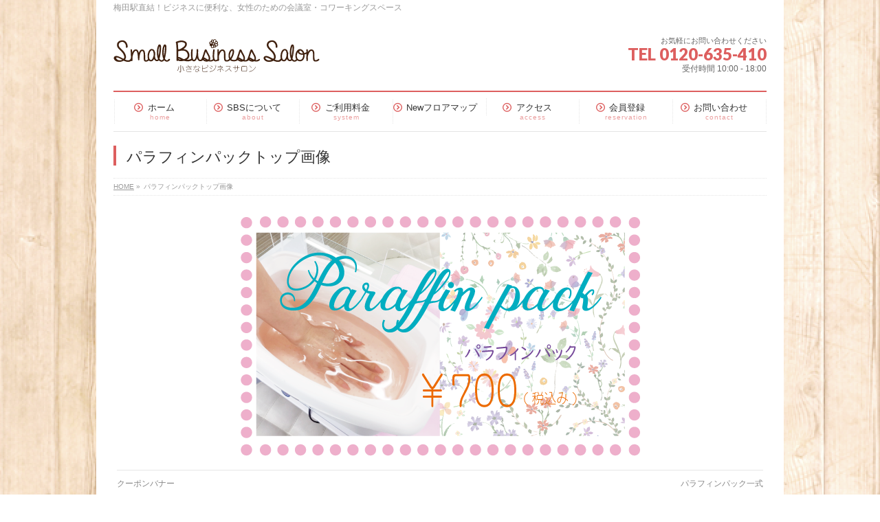

--- FILE ---
content_type: text/html; charset=UTF-8
request_url: https://sbs.softlife.net/%E3%83%91%E3%83%A9%E3%83%95%E3%82%A3%E3%83%B3%E3%83%91%E3%83%83%E3%82%AF%E3%83%88%E3%83%83%E3%83%97%E7%94%BB%E5%83%8F/
body_size: 11281
content:
<!DOCTYPE html>
<!--[if IE]>
<meta http-equiv="X-UA-Compatible" content="IE=Edge">
<![endif]-->
<html xmlns:fb="http://ogp.me/ns/fb#" lang="ja">
<head>
<meta name="google-site-verification" content="UqBYNVDG0xGufmTPhJax4KUon3fC8Ugw3LRopLACmCY"/>
<meta charset="UTF-8"/>
<link rel="start" href="https://sbs.softlife.net" title="HOME"/>

<!--[if lte IE 8]>
<link rel="stylesheet" type="text/css" media="all" href="https://sbs.softlife.net/wp-content/themes/biz-vektor-child/style_oldie.css" />
<![endif]-->
<meta id="viewport" name="viewport" content="width=device-width, initial-scale=1">
<title>パラフィンパックトップ画像 | Small business salon</title>
<!--[if lt IE 9]><script src="https://sbs.softlife.net/wp-content/themes/biz-vektor/js/html5.js"></script><![endif]-->
<link rel='dns-prefetch' href='//s0.wp.com'/>
<link rel='dns-prefetch' href='//secure.gravatar.com'/>
<link rel='dns-prefetch' href='//maxcdn.bootstrapcdn.com'/>
<link rel='dns-prefetch' href='//fonts.googleapis.com'/>
<link rel='dns-prefetch' href='//s.w.org'/>
<link rel="alternate" type="application/rss+xml" title="Small business salon &raquo; フィード" href="https://sbs.softlife.net/feed/"/>
<link rel="alternate" type="application/rss+xml" title="Small business salon &raquo; コメントフィード" href="https://sbs.softlife.net/comments/feed/"/>
<meta name="description" content="梅田駅直結！ビジネスに便利な、女性のための会議室・コワーキングスペース"/>
<style type="text/css"><br />
<b>Deprecated</b>:  The each() function is deprecated. This message will be suppressed on further calls in <b>/home/softlife/softlife.net/public_html/sbs/wp-content/themes/biz-vektor/inc/theme-options.php</b> on line <b>732</b><br />
.keyColorBG,.keyColorBGh:hover,.keyColor_bg,.keyColor_bg_hover:hover{background-color: #dd5f5f;}.keyColorCl,.keyColorClh:hover,.keyColor_txt,.keyColor_txt_hover:hover{color: #dd5f5f;}.keyColorBd,.keyColorBdh:hover,.keyColor_border,.keyColor_border_hover:hover{border-color: #dd5f5f;}.color_keyBG,.color_keyBGh:hover,.color_key_bg,.color_key_bg_hover:hover{background-color: #dd5f5f;}.color_keyCl,.color_keyClh:hover,.color_key_txt,.color_key_txt_hover:hover{color: #dd5f5f;}.color_keyBd,.color_keyBdh:hover,.color_key_border,.color_key_border_hover:hover{border-color: #dd5f5f;}</style>
<!-- This site uses the Google Analytics by MonsterInsights plugin v7.10.0 - Using Analytics tracking - https://www.monsterinsights.com/ -->
<script type="text/javascript" data-cfasync="false">var mi_version='7.10.0';var mi_track_user=true;var mi_no_track_reason='';var disableStr='ga-disable-UA-64535275-5';function __gaTrackerIsOptedOut(){return document.cookie.indexOf(disableStr+'=true')>-1;}if(__gaTrackerIsOptedOut()){window[disableStr]=true;}function __gaTrackerOptout(){document.cookie=disableStr+'=true; expires=Thu, 31 Dec 2099 23:59:59 UTC; path=/';window[disableStr]=true;}if(mi_track_user){(function(i,s,o,g,r,a,m){i['GoogleAnalyticsObject']=r;i[r]=i[r]||function(){(i[r].q=i[r].q||[]).push(arguments)},i[r].l=1*new Date();a=s.createElement(o),m=s.getElementsByTagName(o)[0];a.async=1;a.src=g;m.parentNode.insertBefore(a,m)})(window,document,'script','//www.google-analytics.com/analytics.js','__gaTracker');__gaTracker('create','UA-64535275-5','auto');__gaTracker('set','forceSSL',true);__gaTracker('send','pageview');}else{console.log("");(function(){var noopfn=function(){return null;};var noopnullfn=function(){return null;};var Tracker=function(){return null;};var p=Tracker.prototype;p.get=noopfn;p.set=noopfn;p.send=noopfn;var __gaTracker=function(){var len=arguments.length;if(len===0){return;}var f=arguments[len-1];if(typeof f!=='object'||f===null||typeof f.hitCallback!=='function'){console.log('Not running function __gaTracker('+arguments[0]+" ....) because you are not being tracked. "+mi_no_track_reason);return;}try{f.hitCallback();}catch(ex){}};__gaTracker.create=function(){return new Tracker();};__gaTracker.getByName=noopnullfn;__gaTracker.getAll=function(){return[];};__gaTracker.remove=noopfn;window['__gaTracker']=__gaTracker;})();}</script>
<!-- / Google Analytics by MonsterInsights -->
		<script type="text/javascript">window._wpemojiSettings={"baseUrl":"https:\/\/s.w.org\/images\/core\/emoji\/11.2.0\/72x72\/","ext":".png","svgUrl":"https:\/\/s.w.org\/images\/core\/emoji\/11.2.0\/svg\/","svgExt":".svg","source":{"concatemoji":"https:\/\/sbs.softlife.net\/wp-includes\/js\/wp-emoji-release.min.js?ver=5.1"}};!function(a,b,c){function d(a,b){var c=String.fromCharCode;l.clearRect(0,0,k.width,k.height),l.fillText(c.apply(this,a),0,0);var d=k.toDataURL();l.clearRect(0,0,k.width,k.height),l.fillText(c.apply(this,b),0,0);var e=k.toDataURL();return d===e}function e(a){var b;if(!l||!l.fillText)return!1;switch(l.textBaseline="top",l.font="600 32px Arial",a){case"flag":return!(b=d([55356,56826,55356,56819],[55356,56826,8203,55356,56819]))&&(b=d([55356,57332,56128,56423,56128,56418,56128,56421,56128,56430,56128,56423,56128,56447],[55356,57332,8203,56128,56423,8203,56128,56418,8203,56128,56421,8203,56128,56430,8203,56128,56423,8203,56128,56447]),!b);case"emoji":return b=d([55358,56760,9792,65039],[55358,56760,8203,9792,65039]),!b}return!1}function f(a){var c=b.createElement("script");c.src=a,c.defer=c.type="text/javascript",b.getElementsByTagName("head")[0].appendChild(c)}var g,h,i,j,k=b.createElement("canvas"),l=k.getContext&&k.getContext("2d");for(j=Array("flag","emoji"),c.supports={everything:!0,everythingExceptFlag:!0},i=0;i<j.length;i++)c.supports[j[i]]=e(j[i]),c.supports.everything=c.supports.everything&&c.supports[j[i]],"flag"!==j[i]&&(c.supports.everythingExceptFlag=c.supports.everythingExceptFlag&&c.supports[j[i]]);c.supports.everythingExceptFlag=c.supports.everythingExceptFlag&&!c.supports.flag,c.DOMReady=!1,c.readyCallback=function(){c.DOMReady=!0},c.supports.everything||(h=function(){c.readyCallback()},b.addEventListener?(b.addEventListener("DOMContentLoaded",h,!1),a.addEventListener("load",h,!1)):(a.attachEvent("onload",h),b.attachEvent("onreadystatechange",function(){"complete"===b.readyState&&c.readyCallback()})),g=c.source||{},g.concatemoji?f(g.concatemoji):g.wpemoji&&g.twemoji&&(f(g.twemoji),f(g.wpemoji)))}(window,document,window._wpemojiSettings);</script>
		<style type="text/css">
img.wp-smiley,
img.emoji {
	display: inline !important;
	border: none !important;
	box-shadow: none !important;
	height: 1em !important;
	width: 1em !important;
	margin: 0 .07em !important;
	vertical-align: -0.1em !important;
	background: none !important;
	padding: 0 !important;
}
</style>
	<!-- `jetpack_related-posts` is included in the concatenated jetpack.css -->
<link rel='stylesheet' id='wp-block-library-css' href='https://sbs.softlife.net/wp-includes/css/dist/block-library/style.min.css?ver=5.1' type='text/css' media='all'/>
<link rel='stylesheet' id='biz-cal-style-css' href='https://sbs.softlife.net/wp-content/plugins/biz-calendar/biz-cal.css?ver=2.2.0' type='text/css' media='all'/>
<link rel='stylesheet' id='contact-form-7-css' href='https://sbs.softlife.net/wp-content/plugins/contact-form-7/includes/css/styles.css?ver=5.0.4' type='text/css' media='all'/>
<link rel='stylesheet' id='sb_instagram_styles-css' href='https://sbs.softlife.net/wp-content/plugins/instagram-feed/css/sb-instagram.min.css?ver=1.10.1' type='text/css' media='all'/>
<link rel='stylesheet' id='sb-font-awesome-css' href='https://maxcdn.bootstrapcdn.com/font-awesome/4.7.0/css/font-awesome.min.css' type='text/css' media='all'/>
<link rel='stylesheet' id='wc-shortcodes-style-css' href='https://sbs.softlife.net/wp-content/plugins/wc-shortcodes/public/assets/css/style.css?ver=3.44' type='text/css' media='all'/>
<link rel='stylesheet' id='dashicons-css' href='https://sbs.softlife.net/wp-includes/css/dashicons.min.css?ver=5.1' type='text/css' media='all'/>
<link rel='stylesheet' id='Biz_Vektor_common_style-css' href='https://sbs.softlife.net/wp-content/themes/biz-vektor/css/bizvektor_common_min.css?ver=1.9.11' type='text/css' media='all'/>
<link rel='stylesheet' id='Biz_Vektor_Design_style-css' href='https://sbs.softlife.net/wp-content/plugins/biz-vektor-neat/css/neat.min.css?ver=0.2.4.0' type='text/css' media='all'/>
<link rel='stylesheet' id='Biz_Vektor_plugin_sns_style-css' href='https://sbs.softlife.net/wp-content/themes/biz-vektor/plugins/sns/style_bizvektor_sns.css?ver=5.1' type='text/css' media='all'/>
<link rel='stylesheet' id='Biz_Vektor_add_font_awesome-css' href='//maxcdn.bootstrapcdn.com/font-awesome/4.3.0/css/font-awesome.min.css?ver=5.1' type='text/css' media='all'/>
<link rel='stylesheet' id='Biz_Vektor_add_web_fonts-css' href='//fonts.googleapis.com/css?family=Droid+Sans%3A700%7CLato%3A900%7CAnton&#038;ver=5.1' type='text/css' media='all'/>
<link rel='stylesheet' id='jetpack-widget-social-icons-styles-css' href='https://sbs.softlife.net/wp-content/plugins/jetpack/modules/widgets/social-icons/social-icons.css?ver=20170506' type='text/css' media='all'/>
<link rel='stylesheet' id='wordpresscanvas-font-awesome-css' href='https://sbs.softlife.net/wp-content/plugins/wc-shortcodes/public/assets/css/font-awesome.min.css?ver=4.7.0' type='text/css' media='all'/>
<link rel='stylesheet' id='jetpack_css-css' href='https://sbs.softlife.net/wp-content/plugins/jetpack/css/jetpack.css?ver=6.5.4' type='text/css' media='all'/>
<link rel='stylesheet' id='jquery.lightbox.min.css-css' href='https://sbs.softlife.net/wp-content/plugins/wp-jquery-lightbox/styles/lightbox.min.css?ver=1.4.6' type='text/css' media='all'/>
<script type='text/javascript' src='https://sbs.softlife.net/wp-includes/js/jquery/jquery.js?ver=1.12.4'></script>
<script type='text/javascript' src='https://sbs.softlife.net/wp-includes/js/jquery/jquery-migrate.min.js?ver=1.4.1'></script>
<script type='text/javascript'>//<![CDATA[
var related_posts_js_options={"post_heading":"h4"};
//]]></script>
<script type='text/javascript' src='https://sbs.softlife.net/wp-content/plugins/jetpack/_inc/build/related-posts/related-posts.min.js?ver=20150408'></script>
<script type='text/javascript'>//<![CDATA[
var monsterinsights_frontend={"js_events_tracking":"true","download_extensions":"doc,pdf,ppt,zip,xls,docx,pptx,xlsx","inbound_paths":"[]","home_url":"https:\/\/sbs.softlife.net","hash_tracking":"false"};
//]]></script>
<script type='text/javascript' src='https://sbs.softlife.net/wp-content/plugins/google-analytics-for-wordpress/assets/js/frontend.js?ver=7.10.0'></script>
<script type='text/javascript'>//<![CDATA[
var bizcalOptions={"holiday_title":"\u81e8\u6642\u4f11\u696d\u65e5","temp_holidays":"2019-06-29\r\n2019-10-20\r\n2019-12-30\r\n2019-12-31\r\n2020-01-01\r\n2020-01-02\r\n2020-01-03\r\n2020-12-31\r\n2021-01-01\r\n2021-01-02\r\n2021-01-03\r\n2021-01-04\r\n2022-05-07\r\n2022-05-08\r\n2022-08-12\r\n2022-08-13\r\n2022-08-14\r\n2022-08-15","temp_weekdays":"","eventday_title":"\u30bb\u30df\u30ca\u30fc","eventday_url":"","eventdays":"","month_limit":"\u5236\u9650\u306a\u3057","nextmonthlimit":"12","prevmonthlimit":"12","plugindir":"https:\/\/sbs.softlife.net\/wp-content\/plugins\/biz-calendar\/","national_holiday":""};
//]]></script>
<script type='text/javascript' src='https://sbs.softlife.net/wp-content/plugins/biz-calendar/calendar.js?ver=2.2.0'></script>
<link rel='https://api.w.org/' href='https://sbs.softlife.net/wp-json/'/>
<link rel="EditURI" type="application/rsd+xml" title="RSD" href="https://sbs.softlife.net/xmlrpc.php?rsd"/>
<link rel="wlwmanifest" type="application/wlwmanifest+xml" href="https://sbs.softlife.net/wp-includes/wlwmanifest.xml"/> 
<link rel='shortlink' href='https://wp.me/a8E2kg-EC'/>
<link rel="alternate" type="application/json+oembed" href="https://sbs.softlife.net/wp-json/oembed/1.0/embed?url=https%3A%2F%2Fsbs.softlife.net%2F%25e3%2583%2591%25e3%2583%25a9%25e3%2583%2595%25e3%2582%25a3%25e3%2583%25b3%25e3%2583%2591%25e3%2583%2583%25e3%2582%25af%25e3%2583%2588%25e3%2583%2583%25e3%2583%2597%25e7%2594%25bb%25e5%2583%258f%2F"/>
<link rel="alternate" type="text/xml+oembed" href="https://sbs.softlife.net/wp-json/oembed/1.0/embed?url=https%3A%2F%2Fsbs.softlife.net%2F%25e3%2583%2591%25e3%2583%25a9%25e3%2583%2595%25e3%2582%25a3%25e3%2583%25b3%25e3%2583%2591%25e3%2583%2583%25e3%2582%25af%25e3%2583%2588%25e3%2583%2583%25e3%2583%2597%25e7%2594%25bb%25e5%2583%258f%2F&#038;format=xml"/>
<!-- Instagram Feed CSS -->
<style type="text/css">
.sbi_bio{
     font-size:10px;
}
</style>

<link rel='dns-prefetch' href='//v0.wordpress.com'/>
<style type='text/css'>img#wpstats{display:none}</style><!--[if lte IE 8]>
<link rel="stylesheet" type="text/css" media="all" href="https://sbs.softlife.net/wp-content/plugins/biz-vektor-neat/css/neat_old_ie.css" />
<![endif]-->
<link rel="pingback" href="https://sbs.softlife.net/xmlrpc.php"/>
<style>.simplemap img{max-width:none !important;padding:0 !important;margin:0 !important;}.staticmap,.staticmap img{max-width:100% !important;height:auto !important;}.simplemap .simplemap-content{display:none;}</style>
<script>var google_map_api_key="AIzaSyCE-zULtcZ6T3W6RIk6AOg9BWAbsK1-gmg";</script><style type="text/css" id="custom-background-css">
body.custom-background { background-image: url("https://sbs.softlife.net/wp-content/uploads/2016/12/tileable_wood_texture_@2X.png"); background-position: left top; background-size: auto; background-repeat: repeat; background-attachment: scroll; }
</style>
	
<!-- Jetpack Open Graph Tags -->
<meta property="og:type" content="article"/>
<meta property="og:title" content="パラフィンパックトップ画像"/>
<meta property="og:url" content="https://sbs.softlife.net/%e3%83%91%e3%83%a9%e3%83%95%e3%82%a3%e3%83%b3%e3%83%91%e3%83%83%e3%82%af%e3%83%88%e3%83%83%e3%83%97%e7%94%bb%e5%83%8f/"/>
<meta property="og:description" content="詳しくは投稿をご覧ください。"/>
<meta property="article:published_time" content="2020-08-03T04:42:31+00:00"/>
<meta property="article:modified_time" content="2020-08-03T04:42:31+00:00"/>
<meta property="og:site_name" content="Small business salon"/>
<meta property="og:image" content="https://sbs.softlife.net/wp-content/uploads/2020/08/c2a92585a87001f3c39dff1cdae868be.png"/>
<meta property="og:locale" content="ja_JP"/>
<meta name="twitter:site" content="@SBS2017"/>
<meta name="twitter:text:title" content="パラフィンパックトップ画像"/>
<meta name="twitter:image" content="https://sbs.softlife.net/wp-content/uploads/2016/12/cropped-home-270x270.png"/>
<meta name="twitter:card" content="summary"/>
<meta name="twitter:description" content="詳しくは投稿をご覧ください。"/>

<!-- End Jetpack Open Graph Tags -->
<link rel="icon" href="https://sbs.softlife.net/wp-content/uploads/2016/12/cropped-home-32x32.png" sizes="32x32"/>
<link rel="icon" href="https://sbs.softlife.net/wp-content/uploads/2016/12/cropped-home-192x192.png" sizes="192x192"/>
<link rel="apple-touch-icon-precomposed" href="https://sbs.softlife.net/wp-content/uploads/2016/12/cropped-home-180x180.png"/>
<meta name="msapplication-TileImage" content="https://sbs.softlife.net/wp-content/uploads/2016/12/cropped-home-270x270.png"/>
<style type="text/css">


a { color:#e52948; }

#searchform input[type=submit],
p.form-submit input[type=submit],
form#searchform input#searchsubmit,
#content form input.wpcf7-submit,
#confirm-button input,
a.btn,
.linkBtn a,
input[type=button],
input[type=submit] { background-color: #dd5f5f; }

#headContactTel { color:#dd5f5f; }

#gMenu .assistive-text { background-color:#dd5f5f; }
#gMenu .menu { border-top-color:#dd5f5f; }
#gMenu .menu li a:hover { background-color:#f7d9e2; }
#gMenu .menu li a span { color:#dd5f5f; }
#gMenu .menu li.current_page_item > a { background-color:#f7d9e2; }
#gMenu .menu li a strong:before { color:#dd5f5f; }
@media (min-width:770px) {
#gMenu .menu > li.current-menu-ancestor > a,
#gMenu .menu > li.current_page_ancestor > a,
#gMenu .menu > li.current-page-ancestor > a { background-color:#f7d9e2; }
}

#pageTitBnr #pageTitInner #pageTit { border-left-color:#dd5f5f; }

.sideTower li#sideContact.sideBnr a,
#sideTower li#sideContact.sideBnr a,
#content .infoList .rssBtn a,
form#searchform input#searchsubmit { background-color: #dd5f5f; }

.sideTower li#sideContact.sideBnr a:hover,
#sideTower li#sideContact.sideBnr a:hover,
#content .infoList .rssBtn a:hover,
form#searchform input#searchsubmit:hover { background-color: #e52948; }

#content h2,
#content h1.contentTitle,
#content h1.entryPostTitle ,
.sideTower .localHead,
#sideTower .localHead { border-top-color:#dd5f5f; }

#content h3 { color:#dd5f5f; }

#content table th { background-color:#f7d9e2; }
#content table thead th { background-color:#f7d9e2; }

#content .mainFootContact p.mainFootTxt span.mainFootTel { color:#dd5f5f; }
#content .mainFootContact .mainFootBt a { background-color: #dd5f5f; }
#content .mainFootContact .mainFootBt a:hover { background-color: #e52948; }

#content .child_page_block h4 a { border-left-color:#dd5f5f; }

#content .infoList .infoCate a { border-color:#e52948; color:#e52948 }
#content .infoList .infoCate a:hover { background-color: #e52948; }

.paging span,
.paging a	{ color:#dd5f5f; border-color:#dd5f5f; }
.paging span.current,
.paging a:hover	{ background-color:#dd5f5f; }

	/* アクティブのページ */
.sideTower .sideWidget li a:hover,
.sideTower .sideWidget li.current_page_item > a,
.sideTower .sideWidget li.current-cat > a,
#sideTower .sideWidget li a:hover,
#sideTower .sideWidget li.current_page_item > a,
#sideTower .sideWidget li.current-cat > a	{ color:#dd5f5f; background-color: #f7d9e2;}
.sideTower .ttBoxSection .ttBox a:hover,
#sideTower .ttBoxSection .ttBox a:hover { color: #dd5f5f; }

#pagetop a { background-color: #dd5f5f; }
#pagetop a:hover { background-color: #e52948; }
.moreLink a { background-color: #dd5f5f; }
.moreLink a:hover { background-color: #e52948; }

#content #topPr h3 a { border-left-color:#dd5f5f; }

#gMenu .menu li a strong:before { font-family: 'vk_icons';content: "\31";padding-right:0.5em;position:relative;top:1px; }
#gMenu .menu li a strong:after { content: "";padding-left:1.3em; }
@media (min-width: 970px) {
#gMenu .menu li a { padding-left:0px;padding-right:0px; }
}

</style>


<!--[if lte IE 8]>
<style type="text/css">
#gMenu .menu > li.current-menu-ancestor > a,
#gMenu .menu > li.current_page_ancestor > a,
#gMenu .menu > li.current-page-ancestor > a { background-color:#f7d9e2; }
</style>
<![endif]-->

	<style type="text/css">
/*-------------------------------------------*/
/*	menu divide
/*-------------------------------------------*/
@media (min-width: 970px) { #gMenu .menu > li { width:14.28%; text-align:center; } }
</style>
<!--[if lte IE 8]>
<style type="text/css">
#gMenu .menu li { width:<br />
<b>Notice</b>:  Undefined variable: menuWidthNonActive in <b>/home/softlife/softlife.net/public_html/sbs/wp-content/themes/biz-vektor/inc/theme-options.php</b> on line <b>395</b><br />
px; text-align:center; }
#gMenu .menu li.current_page_item,
#gMenu .menu li.current_page_ancestor { width:<br />
<b>Notice</b>:  Undefined variable: menuWidthActive in <b>/home/softlife/softlife.net/public_html/sbs/wp-content/themes/biz-vektor/inc/theme-options.php</b> on line <b>397</b><br />
px; }
</style>
<![endif]-->
<style type="text/css">
/*-------------------------------------------*/
/*	font
/*-------------------------------------------*/
h1,h2,h3,h4,h4,h5,h6,#header #site-title,#pageTitBnr #pageTitInner #pageTit,#content .leadTxt,#sideTower .localHead {font-family: "ヒラギノ角ゴ Pro W3","Hiragino Kaku Gothic Pro","メイリオ",Meiryo,Osaka,"ＭＳ Ｐゴシック","MS PGothic",sans-serif; }
#pageTitBnr #pageTitInner #pageTit { font-weight:lighter; }
#gMenu .menu li a strong {font-family: "ヒラギノ角ゴ Pro W3","Hiragino Kaku Gothic Pro","メイリオ",Meiryo,Osaka,"ＭＳ Ｐゴシック","MS PGothic",sans-serif; }
</style>
<link rel="stylesheet" href="https://sbs.softlife.net/wp-content/themes/biz-vektor-child/style.css" type="text/css" media="all"/>
<style type="text/css">
#powerd{display:none}



/*----------------------------SBSについて---------------------------*/
div#wapper{
	display:block;
	margin: 0 auto;
    width:700px; 
	color:#42210b;
	word-wrap: break-word;
	max-width: 90%;
   	height: auto;

 }	

.midashi{
	font-size:31px;
	color: #d1a7c0;
	line-height:130%;
	
	
}

.a{
	float:left;
	width:350px;
	display:block;
	margin: 0 auto;
}
.sample01 {
    background: linear-gradient(transparent 60%, #ffff66 60%);
}
/*----------------------------アクセス---------------------------*/
div#wapper1{
	color:#42210b;
}
.wapperAC{
	width:700px;
	display:block;
	margin: 0 auto;

}
.AC{
	text-align:left;
	
}
.AC1{
	font-size:19px;
}
/*----------------------------フロアマップ---------------------------*/
#Fbotan
{	
	text-align:center;
	max-width:100%;
	height:auto;

}


div#F{
	clear: both;
	display:block;
	margin: 0 auto;
	
}
	
.img-float ul{
  margin-bottom:15px;  
}
.img-float li {
  width:33%;  
  float: left;  
  list-style: none; 
  margin-right:80px
  box-sizing: border-box;
}
.img-float ul:after {
 content:"";
 clear:both;
 display:block;
}

.F01{
	max-width:90%;
	display:block;
	margin: 0 auto;
}


/*----------------------------フッター---------------------------*/
.FooterA｛
	margin-right: auto;
｝

/*-----------------------------関戸さんのスタッフ用セミナー-------------------------------*/

.seminar-inner{
	width:640px;
	
}

/*--------------------廣瀬さんセミナー----------------------------*/

#hirose{
	width:640px;
	display:block;
	margin: 0 auto;
}

#image {
    width: 100%;}



#Fbotan
{	
	text-align:center;
	max-width:100%;
	height:auto;

}


div#F{
	clear: both;
	display:block;
	margin: 0 auto;
	
}
	
.img-float ul{
  margin-bottom:15px;  
}
.img-float li {
  width:33%;  
  float: left;  
  list-style: none; 
  margin-right:80px
  box-sizing: border-box;
}
.img-float ul:after {
 content:"";
 clear:both;
 display:block;
}

.F01{
	max-width:90%;
	display:block;
	margin: 0 auto;
}


/*----------------------------フッター---------------------------*/
.FooterA｛
	margin-right: auto;
｝

/*-----------------------------関戸さんのスタッフ用セミナー-------------------------------*/

.seminar-inner{
	width:640px;
	
}

パラフィンパックとは？

.info1 {
float: left;
}

.info2 {
float: right;
}

.banner {
margin: 0px;}


dl {
    overflow: hidden;
}

dt {
display: block;
clear: left;
}
dd {
display: block;
}

/*----------------------------パラフィンパック---------------------------*/
#title1 {
  text-align: center;
　}

.para {
  text-align: center;
}


/*----------------------------注意　キャンセルについて---------------------------*/
.atention {
  text-align: center;
 border : solid 3px #d1a7c0
 }

.atention1 {
 text-align: center;
 font-weight: bold;
 font-size: 25px;
 }


.atention2 {
  text-align: center;
 
 }

.atencolor {
 color: red;
}



/*----------------------------新価格改定について---------------------------*/

.shinryokin1 {
  border: 1px solid #333;   /* 枠線の色と太さ */
  padding: 10px 15px;       /* 文字と枠の間の余白 */
  display: inline-block;    /* テキストサイズに合わせる */
}</style>
	</head>

<body class="attachment attachment-template-default single single-attachment postid-2518 attachmentid-2518 attachment-png custom-background wc-shortcodes-font-awesome-enabled two-column right-sidebar">

<div id="fb-root"></div>

<div id="wrap">

<!--[if lte IE 8]>
<div id="eradi_ie_box">
<div class="alert_title">ご利用の <span style="font-weight: bold;">Internet Exproler</span> は古すぎます。</div>
<p>あなたがご利用の Internet Explorer はすでにサポートが終了しているため、正しい表示・動作を保証しておりません。<br />
古い Internet Exproler はセキュリティーの観点からも、<a href="https://www.microsoft.com/ja-jp/windows/lifecycle/iesupport/" target="_blank" >新しいブラウザに移行する事が強く推奨されています。</a><br />
<a href="http://windows.microsoft.com/ja-jp/internet-explorer/" target="_blank" >最新のInternet Exproler</a> や <a href="https://www.microsoft.com/ja-jp/windows/microsoft-edge" target="_blank" >Edge</a> を利用するか、<a href="https://www.google.co.jp/chrome/browser/index.html" target="_blank">Chrome</a> や <a href="https://www.mozilla.org/ja/firefox/new/" target="_blank">Firefox</a> など、より早くて快適なブラウザをご利用ください。</p>
</div>
<![endif]-->

<!-- [ #headerTop ] -->
<div id="headerTop">
<div class="innerBox">
<div id="site-description">梅田駅直結！ビジネスに便利な、女性のための会議室・コワーキングスペース</div>
</div>
</div><!-- [ /#headerTop ] -->

<!-- [ #header ] -->
<div id="header">
<div id="headerInner" class="innerBox">
<!-- [ #headLogo ] -->
<div id="site-title">
<a href="https://sbs.softlife.net/" title="Small business salon" rel="home">
<img src="http://sbs.softlife.net/wp-content/uploads/2016/12/TopLogo.png" alt="Small business salon"/></a>
</div>
<!-- [ /#headLogo ] -->

<!-- [ #headContact ] -->
<div id="headContact" class="itemClose" onclick="showHide('headContact');"><div id="headContactInner">
<div id="headContactTxt">お気軽にお問い合わせください</div>
<div id="headContactTel">TEL 0120-635-410</div>
<div id="headContactTime">受付時間 10:00 - 18:00 </div>
</div></div><!-- [ /#headContact ] -->

</div>
<!-- #headerInner -->
</div>
<!-- [ /#header ] -->


<!-- [ #gMenu ] -->
<div id="gMenu" class="itemClose">
<div id="gMenuInner" class="innerBox">
<h3 class="assistive-text" onclick="showHide('gMenu');"><span>MENU</span></h3>
<div class="skip-link screen-reader-text">
	<a href="#content" title="メニューを飛ばす">メニューを飛ばす</a>
</div>
<div class="menu-%e3%83%a1%e3%82%a4%e3%83%b3%e3%83%a1%e3%83%8b%e3%83%a5%e3%83%bc-container"><ul id="menu-%e3%83%a1%e3%82%a4%e3%83%b3%e3%83%a1%e3%83%8b%e3%83%a5%e3%83%bc" class="menu"><li id="menu-item-68" class="menu-item menu-item-type-custom menu-item-object-custom menu-item-home"><a href="http://sbs.softlife.net/"><strong>ホーム</strong><span>home</span></a></li>
<li id="menu-item-69" class="menu-item menu-item-type-post_type menu-item-object-page menu-item-has-children"><a href="https://sbs.softlife.net/sbs-info/"><strong>SBSについて</strong><span>about</span></a>
<ul class="sub-menu">
	<li id="menu-item-855" class="menu-item menu-item-type-post_type menu-item-object-page"><a href="https://sbs.softlife.net/meeting/">1DAY会員</a></li>
	<li id="menu-item-965" class="menu-item menu-item-type-post_type menu-item-object-page"><a href="https://sbs.softlife.net/nail2/">ネイル会員</a></li>
	<li id="menu-item-2084" class="menu-item menu-item-type-post_type menu-item-object-page"><a href="https://sbs.softlife.net/usage-instructions/">利用説明</a></li>
	<li id="menu-item-2160" class="menu-item menu-item-type-post_type menu-item-object-page"><a href="https://sbs.softlife.net/locker/">ロッカーレンタルについて</a></li>
	<li id="menu-item-2245" class="menu-item menu-item-type-post_type menu-item-object-page"><a href="https://sbs.softlife.net/projector/">プロジェクタのご利用について</a></li>
</ul>
</li>
<li id="menu-item-72" class="menu-item menu-item-type-post_type menu-item-object-page"><a href="https://sbs.softlife.net/system/"><strong>ご利用料金</strong><span>system</span></a></li>
<li id="menu-item-2312" class="menu-item menu-item-type-post_type menu-item-object-page"><a href="https://sbs.softlife.net/new-floor-map/"><strong>Newフロアマップ</strong></a></li>
<li id="menu-item-73" class="menu-item menu-item-type-post_type menu-item-object-page"><a href="https://sbs.softlife.net/access/"><strong>アクセス</strong><span>access</span></a></li>
<li id="menu-item-71" class="menu-item menu-item-type-post_type menu-item-object-page"><a href="https://sbs.softlife.net/reservation/"><strong>会員登録</strong><span>reservation</span></a></li>
<li id="menu-item-70" class="menu-item menu-item-type-post_type menu-item-object-page"><a href="https://sbs.softlife.net/inquiry/"><strong>お問い合わせ</strong><span>contact</span></a></li>
</ul></div>
</div><!-- [ /#gMenuInner ] -->
</div>
<!-- [ /#gMenu ] -->


<div id="pageTitBnr">
<div class="innerBox">
<div id="pageTitInner">
<h1 id="pageTit">
パラフィンパックトップ画像</h1>
</div><!-- [ /#pageTitInner ] -->
</div>
</div><!-- [ /#pageTitBnr ] -->
<!-- [ #panList ] -->
<div id="panList">
<div id="panListInner" class="innerBox">
<ul><li id="panHome"><a href="https://sbs.softlife.net"><span>HOME</span></a> &raquo; </li><li><span>パラフィンパックトップ画像</span></li></ul></div>
</div>
<!-- [ /#panList ] -->

<div id="main">
<!-- [ #container ] -->
<div id="container" class="innerBox">
	<!-- [ #content ] -->
	<div id="content" class="content wide">


				<div id="post-2518" class="post-2518 attachment type-attachment status-inherit hentry">

					<div class="entry-content">
						<div class="entry-attachment">
						<p class="attachment"><a href="https://sbs.softlife.net/%e3%83%91%e3%83%a9%e3%83%95%e3%82%a3%e3%83%b3%e3%83%91%e3%83%83%e3%82%af%e4%b8%80%e5%bc%8f/" title="パラフィンパックトップ画像" rel="attachment"><img width="581" height="349" src="https://sbs.softlife.net/wp-content/uploads/2020/08/c2a92585a87001f3c39dff1cdae868be.png" class="attachment-900x9999 size-900x9999" alt="" srcset="https://sbs.softlife.net/wp-content/uploads/2020/08/c2a92585a87001f3c39dff1cdae868be.png 581w, https://sbs.softlife.net/wp-content/uploads/2020/08/c2a92585a87001f3c39dff1cdae868be-500x300.png 500w" sizes="(max-width: 581px) 100vw, 581px"/></a></p>

						<div id="nav-below" class="navigation">
							<div class="nav-previous"><a href='https://sbs.softlife.net/%e3%82%af%e3%83%bc%e3%83%9d%e3%83%b3%e3%83%90%e3%83%8a%e3%83%bc/'>クーポンバナー</a></div>
							<div class="nav-next"><a href='https://sbs.softlife.net/%e3%83%91%e3%83%a9%e3%83%95%e3%82%a3%e3%83%b3%e3%83%91%e3%83%83%e3%82%af%e4%b8%80%e5%bc%8f/'>パラフィンパック一式</a></div>
						</div><!-- #nav-below -->
						</div><!-- .entry-attachment -->
						<div class="entry-caption"></div>


<div id='jp-relatedposts' class='jp-relatedposts'>
	<h3 class="jp-relatedposts-headline"><em>関連</em></h3>
</div>
					</div><!-- .entry-content -->

				</div><!-- #post-## -->


	</div>
	<!-- [ /#content ] -->

</div>
<!-- [ /#container ] -->

</div><!-- #main -->

<div id="back-top">
<a href="#wrap">
	<img id="pagetop" src="https://sbs.softlife.net/wp-content/themes/biz-vektor/js/res-vektor/images/footer_pagetop.png" alt="PAGETOP"/>
</a>
</div>

<!-- [ #footerSection ] -->
<div id="footerSection">

	<div id="pagetop">
	<div id="pagetopInner" class="innerBox">
	<a href="#wrap">PAGETOP</a>
	</div>
	</div>

	<div id="footMenu">
	<div id="footMenuInner" class="innerBox">
		</div>
	</div>

	<!-- [ #footer ] -->
	<div id="footer">
	<!-- [ #footerInner ] -->

	<div id="footerInner" class="innerBox">


		<dl id="footerOutline">

<!-- フッターに画像を表示する 開始 -->
<id class="FooterA"><a href="http://sbs.softlife.net/"><img src="http://sbs.softlife.net/wp-content/uploads/2016/12/TopLogo.png" alt="画像の説明文" width="250px" height=""></a>
<!-- フッターに画像を表示する 終了 -->


		<!--<dt>Small business salon</dt>-->
		<dd>
		〒530-0001<br/>
大阪市北区梅田1-12-17<br/>
ＪＲＥ梅田スクエアビル 11F<br/>
TEL : 0120-635-410     MAIL : sbs@softlife.co.jp		</dd>
		</dl>
		<!-- [ #footerSiteMap ] -->


		<div id="footerSiteMap">
<div class="menu-%e3%83%95%e3%83%83%e3%82%bf%e3%83%bc%e3%82%b5%e3%82%a4%e3%83%88%e3%83%9e%e3%83%83%e3%83%97-container"><ul id="menu-%e3%83%95%e3%83%83%e3%82%bf%e3%83%bc%e3%82%b5%e3%82%a4%e3%83%88%e3%83%9e%e3%83%83%e3%83%97" class="menu"><li id="menu-item-84" class="menu-item menu-item-type-custom menu-item-object-custom menu-item-home menu-item-84"><a href="http://sbs.softlife.net/">ホーム</a></li>
<li id="menu-item-85" class="menu-item menu-item-type-post_type menu-item-object-page menu-item-85"><a href="https://sbs.softlife.net/sbs-info/">SBSについて</a></li>
<li id="menu-item-88" class="menu-item menu-item-type-post_type menu-item-object-page menu-item-88"><a href="https://sbs.softlife.net/system/">ご利用料金</a></li>
<li id="menu-item-2465" class="menu-item menu-item-type-post_type menu-item-object-page menu-item-2465"><a href="https://sbs.softlife.net/new-floor-map/">Newフロアマップ</a></li>
<li id="menu-item-89" class="menu-item menu-item-type-post_type menu-item-object-page menu-item-89"><a href="https://sbs.softlife.net/access/">アクセス</a></li>
<li id="menu-item-87" class="menu-item menu-item-type-post_type menu-item-object-page menu-item-87"><a href="https://sbs.softlife.net/reservation/">会員登録</a></li>
<li id="menu-item-86" class="menu-item menu-item-type-post_type menu-item-object-page menu-item-86"><a href="https://sbs.softlife.net/inquiry/">お問い合わせ</a></li>
</ul></div></div>
		<!-- [ /#footerSiteMap ] -->

		
	</div>
	<!-- [ /#footerInner ] -->
	</div>
	<!-- [ /#footer ] -->

	<!-- [ #siteBottom ] -->
	<div id="siteBottom">
	<div id="siteBottomInner" class="innerBox">
	<div id="copy">Copyright &copy; <a href="https://sbs.softlife.net/" rel="home">Small business salon</a> All Rights Reserved.</div><div id="powerd">Powered by <a href="https://ja.wordpress.org/">WordPress</a> &amp; <a href="http://bizvektor.com" target="_blank" title="無料WordPressテーマ BizVektor(ビズベクトル)"> BizVektor Theme</a> by <a href="http://www.vektor-inc.co.jp" target="_blank" title="株式会社ベクトル -ウェブサイト制作・WordPressカスタマイズ- [ 愛知県名古屋市 ]">Vektor,Inc.</a> technology.</div>	</div>
	</div>
	<!-- [ /#siteBottom ] -->

</div>
<!-- [ /#footerSection ] -->
</div>
<!-- [ /#wrap ] -->
<!-- Instagram Feed JS -->
<script type="text/javascript">var sbiajaxurl="https://sbs.softlife.net/wp-admin/admin-ajax.php";</script>
	<div style="display:none">
	</div>
<script type='text/javascript'>//<![CDATA[
var wpcf7={"apiSettings":{"root":"https:\/\/sbs.softlife.net\/wp-json\/contact-form-7\/v1","namespace":"contact-form-7\/v1"},"recaptcha":{"messages":{"empty":"\u3042\u306a\u305f\u304c\u30ed\u30dc\u30c3\u30c8\u3067\u306f\u306a\u3044\u3053\u3068\u3092\u8a3c\u660e\u3057\u3066\u304f\u3060\u3055\u3044\u3002"}}};
//]]></script>
<script type='text/javascript' src='https://sbs.softlife.net/wp-content/plugins/contact-form-7/includes/js/scripts.js?ver=5.0.4'></script>
<script type='text/javascript'>//<![CDATA[
var sb_instagram_js_options={"sb_instagram_at":"","font_method":"svg"};
//]]></script>
<script type='text/javascript' src='https://sbs.softlife.net/wp-content/plugins/instagram-feed/js/sb-instagram.min.js?ver=1.10.1'></script>
<script type='text/javascript' src='https://s0.wp.com/wp-content/js/devicepx-jetpack.js?ver=202605'></script>
<script type='text/javascript' src='https://sbs.softlife.net/wp-includes/js/imagesloaded.min.js?ver=3.2.0'></script>
<script type='text/javascript' src='https://sbs.softlife.net/wp-includes/js/masonry.min.js?ver=3.3.2'></script>
<script type='text/javascript' src='https://sbs.softlife.net/wp-includes/js/jquery/jquery.masonry.min.js?ver=3.1.2b'></script>
<script type='text/javascript'>//<![CDATA[
var WCShortcodes={"ajaxurl":"https:\/\/sbs.softlife.net\/wp-admin\/admin-ajax.php"};
//]]></script>
<script type='text/javascript' src='https://sbs.softlife.net/wp-content/plugins/wc-shortcodes/public/assets/js/rsvp.js?ver=3.44'></script>
<script type='text/javascript' src='https://secure.gravatar.com/js/gprofiles.js?ver=2026Janaa'></script>
<script type='text/javascript'>//<![CDATA[
var WPGroHo={"my_hash":""};
//]]></script>
<script type='text/javascript' src='https://sbs.softlife.net/wp-content/plugins/jetpack/modules/wpgroho.js?ver=5.1'></script>
<script type='text/javascript' src='https://sbs.softlife.net/wp-includes/js/comment-reply.min.js?ver=5.1'></script>
<script type='text/javascript' src='https://sbs.softlife.net/wp-content/plugins/wp-jquery-lightbox/jquery.touchwipe.min.js?ver=1.4.6'></script>
<script type='text/javascript'>//<![CDATA[
var JQLBSettings={"showTitle":"1","showCaption":"1","showNumbers":"1","fitToScreen":"1","resizeSpeed":"400","showDownload":"0","navbarOnTop":"0","marginSize":"0","slideshowSpeed":"4000","prevLinkTitle":"\u524d\u306e\u753b\u50cf","nextLinkTitle":"\u6b21\u306e\u753b\u50cf","closeTitle":"\u30ae\u30e3\u30e9\u30ea\u30fc\u3092\u9589\u3058\u308b","image":"\u753b\u50cf ","of":"\u306e","download":"\u30c0\u30a6\u30f3\u30ed\u30fc\u30c9","pause":"(\u30b9\u30e9\u30a4\u30c9\u30b7\u30e7\u30fc\u3092\u505c\u6b62\u3059\u308b)","play":"(\u30b9\u30e9\u30a4\u30c9\u30b7\u30e7\u30fc\u3092\u518d\u751f\u3059\u308b)"};
//]]></script>
<script type='text/javascript' src='https://sbs.softlife.net/wp-content/plugins/wp-jquery-lightbox/jquery.lightbox.min.js?ver=1.4.6'></script>
<script type='text/javascript' src='https://sbs.softlife.net/wp-includes/js/wp-embed.min.js?ver=5.1'></script>
<script type='text/javascript'>//<![CDATA[
var bv_sliderParams={"slideshowSpeed":"6000","animation":"fade"};
//]]></script>
<script type='text/javascript' src='https://sbs.softlife.net/wp-content/themes/biz-vektor/js/biz-vektor-min.js?ver=1.9.11' defer='defer'></script>
<script type='text/javascript' src='https://stats.wp.com/e-202605.js' async='async' defer='defer'></script>
<script type='text/javascript'>_stq=window._stq||[];_stq.push(['view',{v:'ext',j:'1:6.5.4',blog:'127752752',post:'2518',tz:'9',srv:'sbs.softlife.net'}]);_stq.push(['clickTrackerInit','127752752','2518']);</script>
</body>
</html>

--- FILE ---
content_type: text/css
request_url: https://sbs.softlife.net/wp-content/themes/biz-vektor-child/style.css
body_size: 301
content:
@charset "utf-8";
/*
Theme Name: BV-myカスタム
Theme URI: http://bizvektor.com
Template: biz-vektor
Description: SVS-vb
Author: SBS
Tags: 
Version: 0.1.0
*/

@media (min-width: 970px){
#main #container #content { width:700px; }
}

/* ボタンのマウスオーバー時に透明に */
a.btn.btnL:hover {
    background-color:red;
    color:white;
    opacity:0.6;
}

--- FILE ---
content_type: text/plain
request_url: https://www.google-analytics.com/j/collect?v=1&_v=j102&a=1339343135&t=pageview&_s=1&dl=https%3A%2F%2Fsbs.softlife.net%2F%25E3%2583%2591%25E3%2583%25A9%25E3%2583%2595%25E3%2582%25A3%25E3%2583%25B3%25E3%2583%2591%25E3%2583%2583%25E3%2582%25AF%25E3%2583%2588%25E3%2583%2583%25E3%2583%2597%25E7%2594%25BB%25E5%2583%258F%2F&ul=en-us%40posix&dt=%E3%83%91%E3%83%A9%E3%83%95%E3%82%A3%E3%83%B3%E3%83%91%E3%83%83%E3%82%AF%E3%83%88%E3%83%83%E3%83%97%E7%94%BB%E5%83%8F%20%7C%20Small%20business%20salon&sr=1280x720&vp=1280x720&_u=YEBAAUABCAAAACAAI~&jid=945839875&gjid=1843804468&cid=1046402068.1769451273&tid=UA-64535275-5&_gid=2115304426.1769451273&_r=1&_slc=1&z=682919033
body_size: -451
content:
2,cG-BCMJL0HRXH